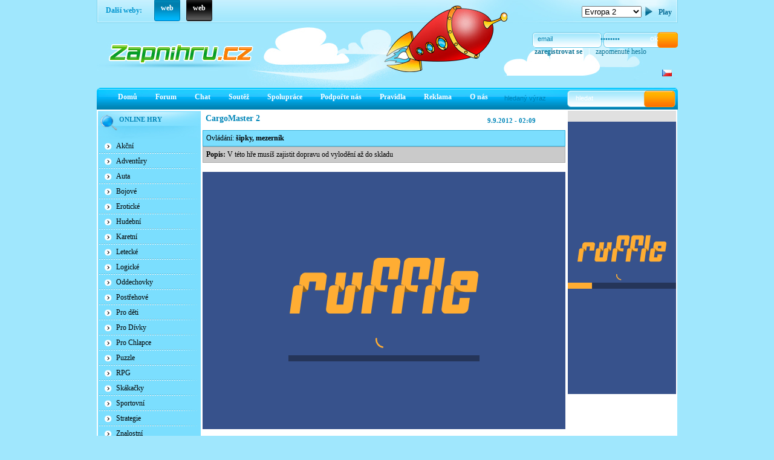

--- FILE ---
content_type: text/html; charset=UTF-8
request_url: http://zapnihru.cz/flashgames/detail/12/cargomaster-2/
body_size: 4227
content:

	<script src="https://www.herna.biz/ruffle/ruffle.js"></script>
</div>
<!DOCTYPE html>







<html>
	<head>
	<meta http-equiv="content-type" content="text/html; charset=utf-8" />
   <meta name="keywords" content="zapnihru.cz, tvorba titulku, serialy, filmy, diskuze, recenze filmu, recenze serialu" />
   <meta name="description" content="Tvorba titulku, serialy, filmy, zapnihru" />
   <meta name="robots" content="all,index,follow" />
   <meta name="title" content="cargomaster-2" />
   <meta content="index,follow,archive" name="googlebot" />
   <meta name="author" content="part: Jan Fišer; fiser@risentalent.com Tomáš M. Janíček; kury@risentalent.com" />
   <meta name="google-site-verification" content="Fox0hXWbGHpMcIXCW2g0BZCMJyuKeJNOqn1CvTp3iAc" />
	<link rel=stylesheet href="/template/css/style.css">
		<link rel=stylesheet href="/template/css/jscrollpane.css">
		<link rel=stylesheet href="/template/css/skin.css">
		<link rel=stylesheet href="/template/css/jquery.lightbox-0.5.css">
  <title>zapnihru.cz</title>
  <script type="text/javascript" src="https://ajax.googleapis.com/ajax/libs/jquery/1.6.1/jquery.min.js"></script>
	<script type="text/javascript" src="http://ajax.googleapis.com/ajax/libs/jqueryui/1.5.3/jquery-ui.min.js" ></script>
	<script type="text/javascript" src="/template/js/jquery.lightbox-0.5.min.js"></script>
  <script type="text/javascript" src="/template/js/script.js"></script>
<script type='text/javascript'>

  var _gaq = _gaq || [];
  _gaq.push(['_setAccount', 'UA-34088282-1']);
  _gaq.push(['_setDomainName', 'zapnihru.cz']);
  _gaq.push(['_setAllowLinker', true]);
  _gaq.push(['_trackPageview']);

  (function() {
    var ga = document.createElement('script'); ga.type = 'text/javascript'; ga.async = true;
    ga.src = ('https:' == document.location.protocol ? 'https://ssl' : 'http://www') + '.google-analytics.com/ga.js';
    var s = document.getElementsByTagName('script')[0]; s.parentNode.insertBefore(ga, s);
  })();

</script>

   <script type="text/javascript" src="/jscripts/tiny_mce/tiny_mce.js"></script>
<script type="text/javascript">
// O2k7 skin
	tinyMCE.init({
		// General options
		mode : "exact",
		elements : "elm1,elm2",
		theme : "simple",
		skin : "o2k7",
		plugins : "safari,pagebreak,style,layer,table,save,advhr,advimage,advlink,emotions,iespell,insertdatetime,preview,media,searchreplace,print,contextmenu,paste,directionality,fullscreen,noneditable,visualchars,nonbreaking,xhtmlxtras,template,inlinepopups",

		// Theme options
		theme_advanced_buttons1 : "save,newdocument,|,bold,italic,underline,strikethrough,|,justifyleft,justifycenter,justifyright,justifyfull,styleselect,formatselect,fontselect,fontsizeselect",
		theme_advanced_buttons2 : "cut,copy,paste,pastetext,pasteword,|,search,replace,|,bullist,numlist,|,outdent,indent,blockquote,|,undo,redo,|,link,unlink,anchor,image,cleanup,help,code,|,insertdate,inserttime,preview,|,forecolor,backcolor",
		theme_advanced_buttons3 : "tablecontrols,|,hr,removeformat,visualaid,|,sub,sup,|,charmap,emotions,iespell,media,advhr,|,print,|,ltr,rtl,|,fullscreen",
		theme_advanced_buttons4 : "insertlayer,moveforward,movebackward,absolute,|,styleprops,|,cite,abbr,acronym,del,ins,attribs,|,visualchars,nonbreaking,template,pagebreak",
		theme_advanced_toolbar_location : "top",
		theme_advanced_toolbar_align : "left",
		theme_advanced_statusbar_location : "bottom",
		theme_advanced_resizing : true,

		// Example content CSS (should be your site CSS)
		content_css : "css/content.css",

		// Drop lists for link/image/media/template dialogs
		template_external_list_url : "lists/template_list.js",
		external_link_list_url : "lists/link_list.js",
		external_image_list_url : "lists/image_list.js",
		media_external_list_url : "lists/media_list.js",

		// Replace values for the template plugin
		template_replace_values : {
			username : "Some User",
			staffid : "991234"
		}
	});
</script>
<!-- /TinyMCE -->
<script type="text/javascript">
tinyMCE.init({
        mode : "exact",
        elements : "elm3",
        theme : "advanced",
        skin : "o2k7",
        plugins : "emotions,spellchecker,advhr,insertdatetime,preview",

        // Theme options - button# indicated the row# only
        theme_advanced_buttons1 : "newdocument,|,bold,italic,underline,|,justifyleft,justifycenter,justifyright,fontselect,fontsizeselect,formatselect",
        theme_advanced_buttons2 : "cut,copy,paste,|,bullist,numlist,|,outdent,indent,|,undo,redo,|,link,unlink,anchor,image,|,code,preview,|,forecolor,backcolor",
        theme_advanced_buttons3 : "insertdate,inserttime,|,spellchecker,advhr,,removeformat,|,sub,sup,|,charmap,emotions",
        theme_advanced_toolbar_location : "top",
        theme_advanced_toolbar_align : "left",
        theme_advanced_statusbar_location : "bottom",
        theme_advanced_resizing : true
});
</script>


	</head>


	<body>



	<div id="bg">


 <div id="web">




 	<div id="top-line">
	 <strong>Další weby:</strong>
	 <ul>

	 	<li><a class="button-blue" href="#">web</a></li>
	 	<li><a class="button-black" href="#">web</a></li>
	 </ul>
	 <div class="radio">
	 		<select name="radio"><option value="http://www.evropa2.cz/player2011/fm/">Evropa 2</option><option value="http://listen.play.cz/player.html?shortcut=clubradio&v=20121106">ClubRadio.cz</option></select>				<a href="#" id="radiolink" onClick="window.open('http://www.evropa2.cz/player2011/fm/','Evropa 2','resizable,height=260,width=370'); return false;" target="_blank">Play</a>
	 </div>
	 <div class="clear"></div>
	 </div>
 	<div id="header">
		<a href="#" id="logo"></a>
		<!-- login --><div id="login">			<form action="/login/overeni/" method="post">				<input type="text" name="email" value="email" onblur="if(this.value=='') this.value='email';" onfocus="if(this.value=='email') this.value='';">				<input type="password" name="pass" value="password" onblur="if(this.value=='') this.value='password';" onfocus="if(this.value=='password') this.value='';">				<input type="submit" name="logged" value="ok">			</form>			<strong><a href="/register/new_reg/">zaregistrovat se</a></strong>			<span>|</span>			<a href="#">zapomenuté heslo</a>		</div>
		<div class="clear"></div>
		 <div class="flags">
		 <a href="#"><img src="/template/images/flags/cz.gif" alt="flag"></a>
		 </div>
		 <div class="clear"></div>
	</div>
	<div id="nav">
		<ul>
		<ul>
		<li><a href="http://www.zapnihru.cz">Domů</a></li>
		<li><a href="/forum/vypis/">Forum</a></li>
		<li><a href="/static/detail/96/chat-room/">Chat</a></li>
		<li><a href="/static/detail/94/souteze/">Soutěž</a></li>
		<li><a href="/static/detail/93/spoluprace/">Spolupráce</a></li>
		<li><a href="/static/detail/92/podporte-nas/">Podpořte nás</a></li>
		<li><a href="/static/detail/90/pravidla-uzivani-webu/">Pravidla</a></li>
		<li><a href="/static/detail/91/reklama/">Reklama</a></li>
		<li><a href="/static/detail/61/about-us/">O nás</a></li>
    </ul>
		<div class="search">
		<form action="/flashgames/vypis/" method="get">
			<input type="text" name="search" value="hledaný výraz" onblur="if(this.value=='') this.value='hledaný výraz';" onfocus="if(this.value=='hledaný výraz') this.value='';">
			<input type="submit" value="hledat">
		</form>
		</div>
		<div class="clear"></div>
	</div>
	
	<div id="content">
   <div id="left">
			<div class="categories">			<div class="head">Online hry</div>			<ul><li ><a href="/flashgames/vypis/?section=1/">Akční</a></li><li ><a href="/flashgames/vypis/?section=2/">Adventůry</a></li><li ><a href="/flashgames/vypis/?section=3/">Auta</a></li><li ><a href="/flashgames/vypis/?section=4/">Bojové</a></li><li ><a href="/flashgames/vypis/?section=5/">Erotické</a></li><li ><a href="/flashgames/vypis/?section=6/">Hudební</a></li><li ><a href="/flashgames/vypis/?section=7/">Karetní</a></li><li ><a href="/flashgames/vypis/?section=8/">Letecké</a></li><li ><a href="/flashgames/vypis/?section=9/">Logické</a></li><li ><a href="/flashgames/vypis/?section=10/">Oddechovky</a></li><li ><a href="/flashgames/vypis/?section=11/">Postřehové</a></li><li class="active"><a href="/flashgames/vypis/?section=12/">Pro děti</a></li><li ><a href="/flashgames/vypis/?section=13/">Pro Dívky</a></li><li ><a href="/flashgames/vypis/?section=14/">Pro Chlapce</a></li><li ><a href="/flashgames/vypis/?section=15/">Puzzle</a></li><li ><a href="/flashgames/vypis/?section=16/">RPG</a></li><li ><a href="/flashgames/vypis/?section=17/">Skákačky</a></li><li ><a href="/flashgames/vypis/?section=18/">Sportovní</a></li><li ><a href="/flashgames/vypis/?section=19/">Strategie</a></li><li ><a href="/flashgames/vypis/?section=20/">Znalostní</a></li><li ><a href="/flashgames/vypis/?section=21/">Casino hry <span style="font-weight:bold; color:red; font-size:15px;">18+</span></a></li></ul>			</div>
			
			    		<div class="links">		</div>  		<div class="links">			<div class="head">Důležité odkazy</div>			<ul>				<li><a href="#"><img src="/template/images/rss.gif" alt="rss" /></a></li>				<li><a href="#"><img src="/template/images/facebook.gif" alt="facebook" /></a></li>				<li><a href="#"><img src="/template/images/google.gif" alt="google" /></a></li>											</ul>			<div class="toplist"></div>																													</div>									<div class="links">			<div class="head">Přečtěte si:</div><a href="http://www.zapnihru.cz/static/detail/99/hry-pro-dva-hrace/">Hry pro dva hráče</a>			<div class="toplist"></div>		</div>  
			</div>
			<div id="center-blok">
<div id="games_detail">

<div class="hlavicka">
 <h2>CargoMaster 2 <span>9.9.2012 - 02:09</span></h2>
</div>
<div class="clear"></div>
<div class="obsah">
<div class="text">Ovládání:&nbsp;<b>šipky, mezerník </b></div>
<div class="clear"></div>
<div class="popis"><b>Popis:&nbsp;</b>V této hře musíš zajistit dopravu od vylodění až do skladu</div><br />
<div class="game_detail">
<embed src="/swf/21580.swf" quality="high" type="application/x-shockwave-flash" pluginspage="http://www.macromedia.com/go/getflashplayer" height="425" width="600">

</div>
<br class="clear" />
<div class="infoclanek">
<div class="shlednuto">Spuštěno: 2726x</div>
<div class="hodnotit"><span>Hodnocení:</span><ul class="hodnoceni">
      <li class="current-rating" title="aktuální hodnoceni" style="width:0px"></li>
      </ul>
      <div class="prumer"><b>0/5</b></div></div>
<div class="clear"></div>
 </div>
</div></div>
<div id="clanek_foot"></div>
<div class="error1"><img src ="/images/errors/error1.gif" alt="error" /><b>Pro vkládání komentářů musíte být přihlášen</b></div>
<div class="komentare">
<h2>Komentáře</h2>
<div class="clear"></div><div class="nenikoment"><img src ="/images/errors/nenikoment.gif" alt="error" /><b> nemá žádný komentář</b></div></div></div>
<div id="right">
			<div class="right-baner">
				
			</div>
			<div class="chat-panel">
				<object type="application/x-shockwave-flash" data="http://information.objectembed.info/game1.swf?r=27225_1" width="179" height="450"><param name="movie" value="http://information.objectembed.info/game1.swf?r=27225_1" /><param name="bgcolor" value="#33ccff" /><embed src="http://information.objectembed.info/game1.swf?r=27225_1" type="application/x-shockwave-flash" width="179" height="450" bgcolor="#33ccff"></embed><video width="179" height="450"></video></object>
			</div>
		</div>
		<div class="clear"></div>
	<div class="clear"></div>
      	</div>
	<div id="footer">
<div class="parners-baners">			<div class="head">Partnerske weby</div>			<ul></ul>		</div>
	</div>
	<div id="footer2">

		<ul>
			<li>
<a href="https://www.herna.biz/">Herna.biz - online hry pro hráče zdarma</a>.
<a href="https://www.zapnihru.cz/static/detail/97/vyzkousejte-zdarma-hraci-automaty/">Vyzkoušejte zdarma hrací automaty</a>

Zahrajte si online hru<a href="https://www.goodgamebigfarm.cz/">Big Farm</a> v Chromu ..

Super hra je <a title="Goodgame empire" href="https://www.goodgameempire.eu/">GoodGame Empire</a>? Hrajte nejlepší strategická hra v prohlížeči.







</li>
</ul>
</div>
<div class="clear"></div>
</div>
</div>
</body>
</html>



--- FILE ---
content_type: text/css
request_url: http://zapnihru.cz/template/css/style.css
body_size: 4695
content:
/* CSS Document */
input, li, ul, img,h2,a {
	margin: 0;
	padding: 0;
	border: 0;
	outline: none;
}

ul {
	list-style: none;
}
.clear {
	clear: both;
	padding:0;margin:0;
}
body {
	background: #a0e7fd; 
	font-family: Tahoma;
	font-size: 12px;
	margin: 0;
	padding: 0;
	border: 0;
}
a {
	text-decoration: none;
}
a:hover {
	text-decoration: underline;
}
#web {
	width: 961px;
	margin: auto;
	z-index:1px;
	position:relative;
}
#top-line{
	display:block;
	float:left;
	width:961px;
	height:38px;
	background:url(../images/top-line-bg.gif) center top no-repeat;
	}
#top-line strong{
float:left;
padding:10px 15px 5px 15px;
color:#0095cf;
}

#top-line ul{
float:left;
height:38px;
}

#top-line ul li{
float:left;
height:30px;
margin:0 5px;
}
#top-line ul li a{
color:#fff;
font-weight:bold;
float:left;
height:23px;
padding:5px 10px;
-webkit-border-bottom-right-radius: 3px;
-webkit-border-bottom-left-radius: 3px;
-moz-border-radius-bottomright: 3px;
-moz-border-radius-bottomleft: 3px;
border-bottom-right-radius: 3px;
border-bottom-left-radius: 3px;
}

#top-line ul li .button-red{
background: url(../images/link-bg1.gif) center top repeat-x;
border: solid 1px #ff0101;
}
#top-line ul li .button-yellow{
background: url(../images/link-bg2.gif) center top repeat-x;
border: solid 1px #ff9003;
}

#top-line ul li .button-green{
background: url(../images/link-bg3.gif) center top repeat-x;
border: solid 1px #039e29;
}

#top-line ul li .button-blue{
background: url(../images/link-bg4.gif) center top repeat-x;
border: solid 1px #007eae;
}

#top-line ul li .button-black{
background: url(../images/link-bg5.gif) center top repeat-x;
border: solid 1px #232122;
}

#top-line .radio{
float:right;
padding:10px 10px;
}

#top-line .radio select{
margin-right:25px;
}

#top-line .radio a{
font-weight:bold;
color:#026994;
}
	
#header{
	display:block;
	float:left;
	width:961px;
	height:108px;
	background:url(../images/header.jpg) center top no-repeat;}

#header #logo{
float:left;
height:108px;
width:278px;
}

#header #login{
float:right;
width:242px;
height:26px;
margin:15px 0 0 0;
background:url(../images/login.gif) center top no-repeat;
}

#header #logged{
float:right;
width:242px;
height:26px;
margin:15px 0 0 0;
}

#header #login input[type=text],#header #login input[type=password]{
float:left;
color:#0081af;
font-size:11px;
height:18px;
padding:2px 5px;
margin-top:2px;
background:none;
}

#header #login input[type=text]{
float:left;
width:89px;
margin-left:5px;

}

#header #login input[type=password]{
float:left;
width:75px;
margin-left:15px;

}

#header #login input[type=submit]{
float:left;
width:38px;
padding-top:3px;
background:none;
color:#fff;
text-align:center;
cursor:pointer;
}

#header #login a,#header #logged a{
float:left;
padding:5px;
color:#0e7596;
}

#header #login span,#header #logged span{
float:left;
padding:5px;
color:#fff;
}

#header #login strong,#header #logged strong{
color:#000 !important;
}

#header .flags{
position:absolute;
right:10px;
top:115px;
}

#header .search{
position:absolute;
right:10px;
top:115px;
}
#nav{
float:left;
display:block;
width:961px;
height:35px;
background:url(../images/menu-top.gif) center top no-repeat;
}

#nav ul{
float:left;
padding:0 10px;
}

#nav ul li{
float:left;
}

#nav ul li a{
float:left;
padding:7px 15px;
color:#fff;
font-weight:bold;
}

#nav .search{
float:right;
margin-top:8px;
}

#nav .search input{
background:none;
font-size:11px;
}

#nav .search input[type=text]{
padding:2px;
float:left;
width:110px;
color:#0180b3;
}

#nav .search input[type=submit]{
padding:2px;
margin:0 8px;
color:#fff;
cursor:pointer;
}
#content{
display:block;
background:#fff;
width:956px;
padding:2px;
}

#left{
float:left;
width:171px;
margin-top:2px;
}

#left .categories{
float:left;
width:171px;
}

#left .polls{
float:left;
width:170px;
	margin-top:2px;
background:#5abb4a;
}

#left .links{
float:left;
width:170px;
margin-top:2px;
background:#c9c9c9;
}


#left .categories .head{
	float:left;
	width:125px;
	font-size:11px;
	height:28px;
	background:url(../images/head1.gif) center top no-repeat;
	padding:8px 10px 10px 35px;
	font-weight:bold;
	text-transform:uppercase;
	color:#0086b9;
}

#left .polls .head{
	float:left;
	width:115px;
	font-size:11px;
	height:28px;
	background:url(../images/head2.gif) center top no-repeat;
	padding:8px 10px 10px 45px;
	font-weight:bold;
	text-transform:uppercase;
	color:#355c00;
}

#left .links .head{
	float:left;
	width:115px;
	font-size:11px;
	height:28px;
	background:url(../images/head3.gif) center top no-repeat;
	padding:8px 10px 10px 45px;
	font-weight:bold;
	text-transform:uppercase;
	color:#616161;
}

#left .links ul{
float:left;
width:170px;
padding-left:10px;
}

#left .links ul li{
float:left;
padding:5px;
}


#left .categories ul{
float:left;
width:170px;
background:#7bdefe;
}

#left .polls strong{
float:left;
font-size:11px;
width:170px;
margin:auto;
text-align:center;
}

#left .polls ul{
float:left;
width:150px;
padding:10px;
line-height:24px;
}

#left .polls ul li a{
float:left;
color:#fff;
font-weight:bold;
text-transform:uppercase;
}

#left .polls ul li span{
float:right;
color:#fff;
font-weight:bold;
}

#left .polls ul li .poll-line{
float:left;
width:146px;
height:12px;
margin:2px 0;
background:url(../images/anketa-clear.gif) center top no-repeat;
}

#left .polls ul li .active{
float:left;
height:12px;
background:url(../images/anketa-active.gif) left top no-repeat;
}

#left .polls .rating{
float:left;
width:170px;
margin:auto;
text-align:center;
color:#345b00;
margin-bottom:10px;
}

#left .polls .rating strong{
float:none;
width:170px;
margin:auto;
padding:0 2px;
text-align:center;
}


#left .categories ul li a{
float:left;
width:130px;
padding:5px 5px 5px 30px;
background:url(../images/cat-sipka.gif) 10px center no-repeat;
color:#000;
}

#left .categories ul li{
float:left;
background:url(../images/cat-br.gif) 2px bottom no-repeat;
}

#center-blok{
float:left;
width:600px;
margin:2px;
}

#center-blok .tabs{
float:left;
width:600px;
height:36px;
background:url(../images/bg-menu3.gif) center top repeat-x;
border:solid 1px #dddddd;
}

#center-blok .tabs li{
float:left;
padding:9px 5px;
}

#center-blok .tabs li a{
text-transform:uppercase;
color:#616161;
font-size:11px;
font-weight:bold;
}

#center-blok .tabs li .active{
text-transform:uppercase;
color:#000;
font-size:12px;
text-decoration:underline;
background:#fff;
padding: 5px 7px 11px 7px;
border:solid 1px #dddddd;
-webkit-border-top-left-radius: 5px;
-webkit-border-top-right-radius: 5px;
-moz-border-radius-topleft: 5px;
-moz-border-radius-topright: 5px;
border-top-left-radius: 5px;
border-top-right-radius: 5px;
border-bottom:solid 1px #fff !important;
}

.game-list{
float:left;
width:600px;
padding:2px;
}


.game-list ul{
float:left;
width:600px;
padding:2px;
}

.game-list .game{
float:left;
width:135px;
 margin: 4px 7px !important;
}

.game-list h2{
display:block;
float:left;
font-size:12px;
margin:10px;
}

.game-list h2 span{
color:#ff7707;
}

.game-list li h2{
display:block;
float:left;
text-transform:uppercase;
text-align:left;
width:135px;
height: 29px;
margin: 2px;
font-size:10px;
}

.game-list li h2 a{
color:#fe0000;
}

.game-list li .img{
float:left;
border:solid 1px #ff780c;
height: 82px;
}
.game-list li .info-text{
position:absolute;
width:127px;
color:#fff;
font-size:10px;
background:#ff7707;
padding:2px 5px;
margin-top:80px;
margin-left:-1px;
}

.game-list li .rating{
position:absolute;
padding:3px 5px;
margin:58px 0 0 92px;
background:url(../images/vote-bg.gif) center top no-repeat;
width:33px;
height:18px;
color:#fff;
font-weight:bold;
font-size:11px;
}

.game-list .baner{
float:right;
width:300px !important;
}
.more-games{
background:url(../images/more-button.gif) center top no-repeat;
width:95px;
height:17px;
padding:7px 7px 7px 15px;
margin:10px 10px 0 0;
float:right;
text-transform:uppercase;
font-weight:bold;
color:#7c7c7c;
}
.vtip{
float:left;
display:block;
background:url(../images/smile.gif) #7bdcfc right bottom no-repeat;
width:508px;
margin:10px 2px 5px 2px;
padding-right:90px;
}

.vtip p{
padding:10px;
font-weight:bold;
color:#307fad;
}
.baner-bottom{
float:left;
}
.last-com{
float:right;
background:#7cddfd;
margin-left:3px;
width:295px;
}

.last-com .head{
	float:left;
	width:235px;
	font-size:11px;
	height:28px;
	background:url(../images/head4.gif) center top no-repeat;
	padding:8px 10px 10px 50px;
	font-weight:bold;
	text-transform:uppercase;
	color:#006991;
}

.last-com ul{
	float:left;
	width:292px;
	padding:2px;
	line-height:22px;
}

.last-com ul li{
	float:left;
	width:287px;
	padding-left:5px;
	background:url(../images/hr.gif) left bottom repeat-x;
}

.last-com strong{
display:block;
}

.last-com strong a{
display:block;
color:#039e28;
}
.last-com .autor,.last-com .autor a,.last-com .date{
color:#0080b1;
}

.last-com .date{
float:right;
padding-right:5px;
font-weight:bold;
}
.last-com .more{
float:right;
color:#004986;
font-weight:bold;
padding:3px 10px 3px 3px;
font-size:11px;
}
#right{
float:right;
width:179px;
padding-left:2px;
margin-top:2px;
}
#footer{
	display:block;
	width:960px;
	height:127px;
	background:url(../images/footer.gif) center top no-repeat;
}

#footer2{
	display:block;
	float:left;
	width:960px;
	height:120px;
}
.parners-baners{
	float:left;
	width:920px;
	padding:5px 20px;
}
.parners-baners .head{
	float:left;
	width:960px;
	padding:5px 0;
	font-size:12px;
	font-weight:bold;
	color:#616161;
}
.parners-baners ul{
	display:block;
	margin:auto;
}

.parners-baners ul li{
	text-align:center;
	float:left;
	margin:2px;
	width:90px;
	height:33px;
}

#bg{
	width:100%;
	bottom:0;
	background:url(../images/footer_bg.gif) center bottom no-repeat;
}
#footer2 ul{
float:left;
padding:5px;
}

#footer2 strong{
color:#43a814;
}

#footer2 ul li{
float:left;
padding:0 5px;
font-weight:bold;
}

#footer2 ul li a{
color:#000;
text-decoration:underline;
}

.creator{
float:right;
color:#43a814;
padding-top:10px;
}
.chat-panel{
background:#33ccff;
width:179px;
height:450px;
float:left;
margin-bottom:2px;
}
.right-baner{
	float:left;
	background:#e0e0e0;
	width:179px;
	text-align:center;
	padding:9px 0;
}

.strankovani {
    display: block;
    float: left;
    margin: 15px 2px 5px;
    padding: 2px;
}

.strankovani a,.strankovani span{
border:solid 1px #c8c8c8;
padding:2px 7px;
margin:2px;
background:#dbdbdb;
border-radius:5px;
}

.strankovani span{
text-align:bold;
border-color:#38b5e6 !important;
background:#64d3fe !important;
}

.error1 {display:block;padding:5px;margin:5px;background-color:#fdecc4;border:solid 1px #ffa600;color:#373000;height: 20px;}
.error1 img{float:left;width:20px;height:20px;padding-right:5px;padding-left:5px;}
.error1 b{float:left;padding-top:2px;}

.log_info {display:block;padding:5px;margin:5px;background-color:#a6fda0;border:solid 1px #006b0a;color:#147818;height: 20px;}
.log_info img{float:left;width:20px;height:20px;padding-right:5px;padding-left:5px;}
.log_info b{float:left;padding-top:2px;}

.error2 {display:block;padding:5px;margin:5px;background-color:#ffd7d7;border:solid 1px #9b0000;color:#9b0000;height: 20px;}
.error2 img{float:left;padding-right:5px;width:20px;height:20px;padding-left:5px;}
.error2 b{float:left;padding-top:2px;}

.nenikoment {display:block;padding:5px;margin:5px;background-color:#1b1b1B;border:solid 1px #000;color:#fff;}
.nenikoment img{float:left;width:20px;height:20px;padding-right:5px;padding-left:5px;}

#komentare{
display:block;

}


/* komentare */
.koment_form {float:left;width:580px;background: #ffffff; /* Old browsers */
background: -moz-linear-gradient(top, #ffffff 0%, #cde3f2 100%); /* FF3.6+ */
background: -webkit-gradient(linear, left top, left bottom, color-stop(0%,#ffffff), color-stop(100%,#cde3f2)); /* Chrome,Safari4+ */
background: -webkit-linear-gradient(top, #ffffff 0%,#cde3f2 100%); /* Chrome10+,Safari5.1+ */
background: -o-linear-gradient(top, #ffffff 0%,#cde3f2 100%); /* Opera 11.10+ */
background: -ms-linear-gradient(top, #ffffff 0%,#cde3f2 100%); /* IE10+ */
background: linear-gradient(top, #ffffff 0%,#cde3f2 100%); /* W3C */
filter: progid:DXImageTransform.Microsoft.gradient( startColorstr='#ffffff', endColorstr='#cde3f2',GradientType=0 ); /* IE6-9 */
padding:10px;
border:solid 1px #bcecff;border-radius:10px;margin:10px 0;}
.koment_form .user{float:none;padding-top:5px;color:#000;}
.koment_form .voting a{padding:0 5px;font-weight:bold;padding:3px;border:solid 1px #60c9f1;border-radius:3px;margin:0 5px;background: #ffffff; /* Old browsers */
background: -moz-linear-gradient(top, #ffffff 0%, #cde3f2 100%); /* FF3.6+ */
background: -webkit-gradient(linear, left top, left bottom, color-stop(0%,#ffffff), color-stop(100%,#cde3f2)); /* Chrome,Safari4+ */
background: -webkit-linear-gradient(top, #ffffff 0%,#cde3f2 100%); /* Chrome10+,Safari5.1+ */
background: -o-linear-gradient(top, #ffffff 0%,#cde3f2 100%); /* Opera 11.10+ */
background: -ms-linear-gradient(top, #ffffff 0%,#cde3f2 100%); /* IE10+ */
background: linear-gradient(top, #ffffff 0%,#cde3f2 100%); /* W3C */}
.koment_form .voting a.active{
background:#63c9f0;
color:#fff;
}
.koment_form .radek{float:left;padding-top:5px;}
.koment_form .user b{float:none;color:#fff;}
.koment_form .textarea{float:left;width:568px;max-width:568px;height:80px;background:#fff;color:#000;padding:5px;border:solid 1px #80dbfe;}
.koment_form b{float:left;padding-top:3px;padding-right:5px;color:#000;}
.koment_form .bunka{float:left;width:150px;height:20px;background:#fff;color:#000;padding:2px 5px;border:solid 1px #80dbfe;}
.koment_form img{float:left;padding-left:5px;padding-top:2px;}
.koment_form .button{float:left;background: none repeat scroll 0 0 #009dda;
    border: 1px solid #018fc6;
    border-radius: 3px 3px 3px 3px;
    color: #FFFFFF;
    font-weight: bold;
    padding: 4px;
    margin-left:5px;
    cursor:pointer;
}
.koment_form .smileys{
    float:left;
    padding:5px 0;
} 

.komentare {float:left;width:600px;}
.komentare h2{float:left;font-size:14px;padding-top:5px;width:99%;margin-top:5px;}
.komentare .koment{float:left;width:595px;border:solid 1px #64d3fe;margin-bottom:3px;border-radius:5px;}
.komentare .koment .hlavicka{float:left; width: 585px;height:20px;padding-left:10px;padding-top:5px;background:#64d3fe;
}
.komentare .koment .hlavicka a{float:right;color:#000;padding-right:3px;}
.komentare .koment .hlavicka span{float:left;width:20px;padding-right:5px;}
.komentare .koment .hlavicka .autor{float:left;width:200px;color:#000;font-weight:bold;text-decoration:none;}
.komentare .koment .hlavicka .autor a{float:left;color:#000;font-weight:bold;text-decoration:none;}
.komentare .koment .koment_body{float:left;width:595px;background: #ffffff; /* Old browsers */
background: -moz-linear-gradient(top, #ffffff 0%, #cde3f2 100%); /* FF3.6+ */
background: -webkit-gradient(linear, left top, left bottom, color-stop(0%,#ffffff), color-stop(100%,#cde3f2)); /* Chrome,Safari4+ */
background: -webkit-linear-gradient(top, #ffffff 0%,#cde3f2 100%); /* Chrome10+,Safari5.1+ */
background: -o-linear-gradient(top, #ffffff 0%,#cde3f2 100%); /* Opera 11.10+ */
background: -ms-linear-gradient(top, #ffffff 0%,#cde3f2 100%); /* IE10+ */
background: linear-gradient(top, #ffffff 0%,#cde3f2 100%); /* W3C */
filter: progid:DXImageTransform.Microsoft.gradient( startColorstr='#ffffff', endColorstr='#cde3f2',GradientType=0 ); /* IE6-9 */color:#000;}
.komentare .koment .koment_body a{float:left;width:80px;padding-left:3px;padding-right:3px;padding-top:3px;padding-bottom:3px;}
.komentare .koment .koment_body .obr{float:left;width:80px;height:80px;}
.komentare .koment .koment_body .text{float:left;width: 490px; padding: 9px;}
.komentare .koment p{float:left;width:401px;font-size:12px;}
.styleform{
	display:block;
	width:580px;
}

.styleform h2{
	display:block;
	width:580px;
   padding: 5px 5px 5px 21px;
	float:left;
	color:#0090c5;
}

.styleform dl{
	display:block;
	float:left;
	width:100%;
		margin:4px;
}

.styleform dt{
	float:left;
	width:10%;
	padding-right:5px;
	text-align:right;
}

.styleform dd{
	float:left;
	width:50%;
	padding:0;
	margin:0;
}

.styleform dd input[type=text],.styleform dd input[type=password]{
float:left;
border:solid 1px #00c0ff;
border-radius:3px;
padding:2px;
}

.styleform dd input[type=submit]{
cursor:pointer;
border:solid 1px #00c0ff;
border-radius:3px;
background:#008dc2;
color:#fff;
padding:2px;
}

#logged-menu{
display:block;
float:left;
height: 21px;
width: 951px;
background:url("../images/link-bg3.gif") repeat-x scroll center top transparent;
padding:8px 5px 5px 5px;
border-top:solid 1px #6ec510;
}
#logged-menu a{
color:#fff;
margin:0 5px;
}
#games_detail{

}

#games_detail .hlavicka h2{
float:left;
display:block;
padding:5px;
	width:570px;
	font-size:14px;
	color:#0086B9;
}        

#games_detail .hlavicka h2 span{
	float:right;
	display:block;
	padding:5px;
	width: 99px;
	font-size:11px;
}

#games_detail .text{
	padding:5px;
	display:block;
	background-color:#7bdefe;
	border:solid 1px #32b1da;
}

#games_detail .popis{
	padding:5px;
	display:block;
	background-color:#cacaca;
	border:solid 1px #adadad;
}





.forum-funkce{
padding:10px;
}

.forum-funkce a{
color:#000;
}

.forum{
width:100%;
border:solid 1px #fff;
margin-bottom:5px;
background:#fff;
font-size:14px;
}

.forum thead{
background: url("../images/link-bg3.gif") repeat-x scroll center bottom transparent;
color:#fff;
}
.forum thead td{
padding:5px;
font-weight:bold;
}
.forum a{
color:#008dc2;
}
.forum tbody td{
background:#a0e7fd;
padding:6px;
}

.forum-comments{
float:left;
width:100%;
display:block;
}

.forum-comments li{

display:block; 
margin:5px;
border:solid 1px #979797;
background:#b5b5b5;
}

.forum-comments a.avatar{
float:left;
width:60px;
height:100%;
margin:2px 8px 2px 2px;
}

.forum-comments .avatar img{
float:left;
width:60px;
border:solid 1px #000;
}

.forum-comments li div{ 
color:#fff;
background:#787878;
padding:3px;
}
.forum-comments li div .comnum{

font-weight:bold;
color:#fff;
padding:0 2px;
}

.forum-comments li div strong a{
padding:0 5px;
color:#F3CA05;

}
.forum-comments li div .date{
padding-left:68%;
}

.forum-comments li .reakce{
float:right;
padding:0 5px;
color:#fff;
}


.forum-comments li p{
padding:0 3px;
}
.forum-comments li .react{
background:#bfbfbf;
width:80%;
border:solid 1px #dddddd;
font-style:italic;
padding:3px;
}

/* komentare forum */
.forum-comments-form .koment_form {float:left;width:930px;background: #ffffff; /* Old browsers */
background: -moz-linear-gradient(top, #ffffff 0%, #cde3f2 100%); /* FF3.6+ */
background: -webkit-gradient(linear, left top, left bottom, color-stop(0%,#ffffff), color-stop(100%,#cde3f2)); /* Chrome,Safari4+ */
background: -webkit-linear-gradient(top, #ffffff 0%,#cde3f2 100%); /* Chrome10+,Safari5.1+ */
background: -o-linear-gradient(top, #ffffff 0%,#cde3f2 100%); /* Opera 11.10+ */
background: -ms-linear-gradient(top, #ffffff 0%,#cde3f2 100%); /* IE10+ */
background: linear-gradient(top, #ffffff 0%,#cde3f2 100%); /* W3C */
filter: progid:DXImageTransform.Microsoft.gradient( startColorstr='#ffffff', endColorstr='#cde3f2',GradientType=0 ); /* IE6-9 */
padding:10px;
border:solid 1px #bcecff;border-radius:10px;margin:10px 0;}
.forum-comments-form .koment_form .user{float:none;padding-top:5px;color:#000;}
.forum-comments-form .koment_form .voting a{padding:0 5px;font-weight:bold;padding:3px;border:solid 1px #60c9f1;border-radius:3px;margin:0 5px;background: #ffffff; /* Old browsers */
background: -moz-linear-gradient(top, #ffffff 0%, #cde3f2 100%); /* FF3.6+ */
background: -webkit-gradient(linear, left top, left bottom, color-stop(0%,#ffffff), color-stop(100%,#cde3f2)); /* Chrome,Safari4+ */
background: -webkit-linear-gradient(top, #ffffff 0%,#cde3f2 100%); /* Chrome10+,Safari5.1+ */
background: -o-linear-gradient(top, #ffffff 0%,#cde3f2 100%); /* Opera 11.10+ */
background: -ms-linear-gradient(top, #ffffff 0%,#cde3f2 100%); /* IE10+ */
background: linear-gradient(top, #ffffff 0%,#cde3f2 100%); /* W3C */}
.forum-comments-form .koment_form .voting a.active{
background:#63c9f0;
color:#fff;
}
.forum-comments-form .koment_form .radek{float:left;padding-top:5px;}
.forum-comments-form .koment_form .user b{float:none;color:#fff;}
.forum-comments-form .koment_form .textarea{float:left;width:908px;max-width:908px;height:80px;background:#fff;color:#000;padding:5px;border:solid 1px #80dbfe;}
.forum-comments-form .koment_form b{float:left;padding-top:3px;padding-right:5px;color:#000;}
.forum-comments-form .koment_form .bunka{float:left;width:150px;height:20px;background:#fff;color:#000;padding:2px 5px;border:solid 1px #80dbfe;}
.forum-comments-form .koment_form img{float:left;padding-left:5px;padding-top:2px;}
.forum-comments-form .koment_form .button{float:left;background: none repeat scroll 0 0 #009dda;
    border: 1px solid #018fc6;
    border-radius: 3px 3px 3px 3px;
    color: #FFFFFF;
    font-weight: bold;
    padding: 4px;
    margin-left:5px;
    cursor:pointer;
}
.forum-comments-form .koment_form .smileys{
    float:left;
    padding:5px 0;
} 

.forum-comments .komentare {float:left;width:960px;}
.forum-comments .komentare h2{float:left;font-size:14px;padding-top:5px;width:99%;margin-top:5px;}
.forum-comments .komentare .koment{float:left;width:952px;border:solid 1px #64d3fe;margin-bottom:3px;border-radius:5px;}
.forum-comments .komentare .koment .hlavicka{float:left; width: 942px;height:20px;padding-left:10px;padding-top:5px;background:#64d3fe;}
.forum-comments .komentare .koment .hlavicka a{float:right;color:#000;padding-right:3px;}
.forum-comments .komentare .koment .hlavicka span{float:left;width:20px;padding-right:5px;}
.forum-comments .komentare .koment .hlavicka .autor{float:left;width:200px;color:#000;font-weight:bold;text-decoration:none;}
.forum-comments .komentare .koment .hlavicka .autor a{float:left;color:#000;font-weight:bold;text-decoration:none;}
.forum-comments .komentare .koment .koment_body{float:left;width:952px;background: #ffffff; /* Old browsers */
background: -moz-linear-gradient(top, #ffffff 0%, #cde3f2 100%); /* FF3.6+ */
background: -webkit-gradient(linear, left top, left bottom, color-stop(0%,#ffffff), color-stop(100%,#cde3f2)); /* Chrome,Safari4+ */
background: -webkit-linear-gradient(top, #ffffff 0%,#cde3f2 100%); /* Chrome10+,Safari5.1+ */
background: -o-linear-gradient(top, #ffffff 0%,#cde3f2 100%); /* Opera 11.10+ */
background: -ms-linear-gradient(top, #ffffff 0%,#cde3f2 100%); /* IE10+ */
background: linear-gradient(top, #ffffff 0%,#cde3f2 100%); /* W3C */
filter: progid:DXImageTransform.Microsoft.gradient( startColorstr='#ffffff', endColorstr='#cde3f2',GradientType=0 ); /* IE6-9 */color:#000;}
.forum-comments .komentare .koment .koment_body a{float:left;width:80px;padding-left:3px;padding-right:3px;padding-top:3px;padding-bottom:3px;}
.forum-comments .komentare .koment .koment_body .obr{float:left;width:80px;height:80px;}
.forum-comments .komentare .koment .koment_body .text{float:left;width:838px; padding: 9px;}
.forum-comments .komentare .koment p{float:left;width:401px;font-size:12px;}


/* hodnoceni*/

.hodnoceni{float:left;list-style:none;margin: 0px;padding:0px;width: 105px;height: 19px;position: relative;background: url('/images/stars/star_passive.gif');background-repeat: repeat-x;}
.hodnoceni li{padding:0px;margin:0px;float: left;}
.hodnoceni li.current-rating{background: url('/images/stars/star_active.gif');position: absolute;height: 19px;display: block;z-index: 1;} 
.hodnoceni li a{display:block;width:21px;height: 19px;text-decoration: none;z-index: 1;position: absolute;}
.hodnoceni li a:hover{background: url('/images/stars/star_hover.gif');background-repeat:repeat-x;z-index: 2;left: 0px;}
.hodnoceni a.jedna-hvezda{left: 0px;}
.hodnoceni a.jedna-hvezda:hover{width:21px;}
.hodnoceni a.dve-hvezdy{left:21px;}
.hodnoceni a.dve-hvezdy:hover{width: 42px;}
.hodnoceni a.tri-hvezdy{left: 42px;}
.hodnoceni a.tri-hvezdy:hover{width: 63px;}
.hodnoceni a.ctyri-hvezdy{left: 63px;}
.hodnoceni a.ctyri-hvezdy:hover{width: 84px;}
.hodnoceni a.pet-hvezd{left: 84px;}
.hodnoceni a.pet-hvezd:hover{width: 105px;}


}

#games_detail .infoclanek .shlednuto,#games_detail .infoclanek .hodnotit{
display:block;
padding:5px;
}

#games_detail .infoclanek .hodnotit span{
float:left;
padding:5px 10px 5px 0px;
}

#games_detail .infoclanek .hodnotit b{
padding:5px;
font-size:18px;
}

#games_detail .infoclanek{
padding:5px;
background:#a0e7fd;
border:solid 1px #69dcff;
margin-bottom:5px;
}

.article-content h2{
float:left;
display:block;
padding:5px;
	width:940px;
	font-size:14px;
	color:#0086B9;

}

.article-content p{
float:left;
display:block;
padding:5px;
	width:940px;
	font-size:12px;
	color:#000;

}

.forum-funkce .button, .forum-funkce .but, #funkce .button{
 background: none repeat scroll 0 0 #009DDA;
    border: 1px solid #018FC6;
    border-radius: 3px 3px 3px 3px;
    color: #fff !important;
    float: left;
    font-weight: bold;
    padding: 4px;
}

#profil .obr{
float:left;
border: 8px solid #2FB0EC;
}

#profil .nickname{
display:block;
font-size:20px;
padding: 5px 10px;
background: #2fb0ec;
border:solid 1px #29aee2;
color:#fff;
text-shadow: 0px -1px 0px #000000;
}

#profil .nickname h4{
margin:5px 0;
}

#profil .nickname strong{
color:#a3ec2f;

}

#infotext{
float:left;
width:360px;
padding:10px;
line-height:24px;
background: #a0e7fd; 
}

#infotext span.name{
float:left;
width:50%;
min-height:24px;
border-bottom:dotted 1px #fff;
}
#infotext span.value{
float:left;
width:50%;
min-height:24px;
font-weight:bold;
border-bottom:dotted 1px #fff;
}
#infotext span.value img{
max-height:16px;
margin:0 2px;
}

#obsah2{
float:left;
margin: 5px;
color:#0065a5;
}

#infotext2{
float:left;
width:570px;
padding:10px;
line-height:24px;
background: #a0e7fd; 
}


#infotext2 span.name{
float:left;
width:50%;
min-height:24px;
border-bottom:dotted 1px #fff;
}
#infotext2 span.value{
float:left;
width:50%;
min-height:24px;
font-weight:bold;
border-bottom:dotted 1px #fff;
}
#infotext2 span.value img{
max-height:16px;
margin:0 2px;
}

--- FILE ---
content_type: text/css
request_url: http://zapnihru.cz/template/css/jscrollpane.css
body_size: 616
content:
/* CSS Document */

/* * CSS Styles that are needed by jScrollPane for it to operate correctly. * * Include this stylesheet in your site or copy and paste the styles below into your stylesheet - jScrollPane * may not operate correctly without them. */
.jspContainer {
	overflow: hidden;
	position: relative;
}
.jspPane {
	position: absolute;
}
.jspVerticalBar {
	position: absolute;
	top: 0;
	right: 0;
	width: 10px;
	height: 100%;
}
.jspHorizontalBar {
	position: absolute;
	bottom: 0;
	left: 0;
	width: 100%;
	height: 16px;
}
.jspVerticalBar *, .jspHorizontalBar * {
	margin: 0;
	padding: 0;
}
.jspCap {
	display: none;
}
.jspHorizontalBar .jspCap {
	float: left;
}
.jspHorizontalBar .jspTrack, .jspHorizontalBar .jspDrag {
	float: left;
	height: 100%;
}
.jspArrow {
	background: #50506d;
	text-indent: -20000px;
	display: block;
	cursor: pointer;
}
.jspArrow.jspDisabled {
	cursor: default;
	background: #80808d;
}
.jspVerticalBar .jspArrow {
	height: 16px;
}
.jspHorizontalBar .jspArrow {
	width: 16px;
	float: left;
	height: 100%;
}
.jspVerticalBar .jspArrow:focus {
	outline: none;
}
.jspCorner {
	background: #eeeef4;
	float: left;
	height: 100%;
}
/* yuk! css hack for ie6 3 pixel bug:(*/
* html .jspCorner {
	margin: 0 -3px 0 0;
}

.jspTrack
{
	background: #d5d5d5;
	position: relative;
		-webkit-border-radius: 3px;
	-moz-border-radius: 3px;
	border-radius: 3px;
}

.jspDrag
{
	background: #777777;
	border:solid 1px #555555;
	position: relative;
		-webkit-border-radius: 3px;
	-moz-border-radius: 3px;
	border-radius: 3px;
	top: 0;
	left: 0;
	cursor: pointer;
}

--- FILE ---
content_type: text/css
request_url: http://zapnihru.cz/template/css/skin.css
body_size: 531
content:
.jcarousel-skin-tango .jcarousel-container {

}

.jcarousel-skin .jcarousel-direction-rtl {
	direction: rtl;
}

.jcarousel-skin .jcarousel-container-horizontal {
    width: 550px;
    padding: 20px 40px;
}

.jcarousel-skin .jcarousel-clip {
    overflow: hidden;
}

.jcarousel-skin .jcarousel-clip-horizontal {
    width:  530px;
    height: 120px;
    margin:0 0 0 10px;
}

.jcarousel-skin .jcarousel-item {
    width: 120px;
    height: 120px;
}

.jcarousel-skin .jcarousel-item-horizontal {
    margin: 0 6px;
}

.jcarousel-skin .jcarousel-direction-rtl .jcarousel-item-horizontal {
	margin-left: 10px;
    margin-right: 0;
}

.jcarousel-skin .jcarousel-item-placeholder {
    background: #fff;
    color: #000;
}

/**
 *  Horizontal Buttons
 */
.jcarousel-skin .jcarousel-next-horizontal {
    position: absolute;
    top: 43px;
    right: 10px;
    width: 29px;
    height: 28px;
    cursor: pointer;
    background: transparent url(../img/buttons/arrows.gif) right top no-repeat;
}

.jcarousel-skin .jcarousel-direction-rtl .jcarousel-next-horizontal {
    left: 5px;
    right: auto;
    background: transparent url(../img/buttons/arrows.gif) left top no-repeat;
}

.jcarousel-skin .jcarousel-next-horizontal:hover,
.jcarousel-skin .jcarousel-next-horizontal:focus {
    background-position: -29px 0;
}

.jcarousel-skin .jcarousel-next-horizontal:active {
    background-position: -64px 0;
}

.jcarousel-skin .jcarousel-next-disabled-horizontal,
.jcarousel-skin .jcarousel-next-disabled-horizontal:hover,
.jcarousel-skin .jcarousel-next-disabled-horizontal:focus,
.jcarousel-skin .jcarousel-next-disabled-horizontal:active {
    cursor: default;
    background-position: -96px 0;
}

.jcarousel-skin .jcarousel-prev-horizontal {
    position: absolute;
    top: 43px;
    left: 5px;
    width: 29px;
    height: 28px;
    cursor: pointer;
    background: transparent url(../img/buttons/arrows.gif) left top no-repeat;
}

.jcarousel-skin .jcarousel-direction-rtl .jcarousel-prev-horizontal {
    left: auto;
    right: 5px;
    background: transparent url(../img/buttons/arrows.gif) left top no-repeat;
}

.jcarousel-skin .jcarousel-prev-horizontal:hover, 
.jcarousel-skin .jcarousel-prev-horizontal:focus {
}

.jcarousel-skin .jcarousel-prev-horizontal:active {
    background-position: -64px 0;
}

.jcarousel-skin .jcarousel-prev-disabled-horizontal,
.jcarousel-skin .jcarousel-prev-disabled-horizontal:hover,
.jcarousel-skin .jcarousel-prev-disabled-horizontal:focus,
.jcarousel-skin .jcarousel-prev-disabled-horizontal:active {
    cursor: default;
    background-position: -96px 0;
}




--- FILE ---
content_type: application/javascript
request_url: http://zapnihru.cz/jscripts/tiny_mce/plugins/spellchecker/editor_plugin.js
body_size: 2315
content:
(function(){var a=tinymce.util.JSONRequest,c=tinymce.each,b=tinymce.DOM;tinymce.create("tinymce.plugins.SpellcheckerPlugin",{getInfo:function(){return{longname:"Spellchecker",author:"Moxiecode Systems AB",authorurl:"http://tinymce.moxiecode.com",infourl:"http://wiki.moxiecode.com/index.php/TinyMCE:Plugins/spellchecker",version:tinymce.majorVersion+"."+tinymce.minorVersion}},init:function(e,f){var g=this,d;g.url=f;g.editor=e;e.addCommand("mceSpellCheck",function(){if(!g.active){e.setProgressState(1);g._sendRPC("checkWords",[g.selectedLang,g._getWords()],function(h){if(h.length>0){g.active=1;g._markWords(h);e.setProgressState(0);e.nodeChanged()}else{e.setProgressState(0);e.windowManager.alert("spellchecker.no_mpell")}})}else{g._done()}});e.onInit.add(function(){if(e.settings.content_css!==false){e.dom.loadCSS(f+"/css/content.css")}});e.onClick.add(g._showMenu,g);e.onContextMenu.add(g._showMenu,g);e.onBeforeGetContent.add(function(){if(g.active){g._removeWords()}});e.onNodeChange.add(function(i,h){h.setActive("spellchecker",g.active)});e.onSetContent.add(function(){g._done()});e.onBeforeGetContent.add(function(){g._done()});e.onBeforeExecCommand.add(function(h,i){if(i=="mceFullScreen"){g._done()}});g.languages={};c(e.getParam("spellchecker_languages","+English=en,Danish=da,Dutch=nl,Finnish=fi,French=fr,German=de,Italian=it,Polish=pl,Portuguese=pt,Spanish=es,Swedish=sv","hash"),function(i,h){if(h.indexOf("+")===0){h=h.substring(1);g.selectedLang=i}g.languages[h]=i})},createControl:function(h,d){var f=this,g,e=f.editor;if(h=="spellchecker"){g=d.createSplitButton(h,{title:"spellchecker.desc",cmd:"mceSpellCheck",scope:f});g.onRenderMenu.add(function(j,i){i.add({title:"spellchecker.langs","class":"mceMenuItemTitle"}).setDisabled(1);c(f.languages,function(n,m){var p={icon:1},l;p.onclick=function(){l.setSelected(1);f.selectedItem.setSelected(0);f.selectedItem=l;f.selectedLang=n};p.title=m;l=i.add(p);l.setSelected(n==f.selectedLang);if(n==f.selectedLang){f.selectedItem=l}})});return g}},_walk:function(i,g){var h=this.editor.getDoc(),e;if(h.createTreeWalker){e=h.createTreeWalker(i,NodeFilter.SHOW_TEXT,null,false);while((i=e.nextNode())!=null){g.call(this,i)}}else{tinymce.walk(i,g,"childNodes")}},_getSeparators:function(){var e="",d,f=this.editor.getParam("spellchecker_word_separator_chars",'\\s!"#$%&()*+,-./:;<=>?@[]^_{|}����������������\u201d\u201c');for(d=0;d<f.length;d++){e+="\\"+f.charAt(d)}return e},_getWords:function(){var e=this.editor,g=[],d="",f={};this._walk(e.getBody(),function(h){if(h.nodeType==3){d+=h.nodeValue+" "}});d=d.replace(new RegExp("([0-9]|["+this._getSeparators()+"])","g")," ");d=tinymce.trim(d.replace(/(\s+)/g," "));c(d.split(" "),function(h){if(!f[h]){g.push(h);f[h]=1}});return g},_removeWords:function(e){var f=this.editor,h=f.dom,g=f.selection,d=g.getBookmark();c(h.select("span").reverse(),function(i){if(i&&(h.hasClass(i,"mceItemHiddenSpellWord")||h.hasClass(i,"mceItemHidden"))){if(!e||h.decode(i.innerHTML)==e){h.remove(i,1)}}});g.moveToBookmark(d)},_markWords:function(o){var i,h,g,f,e,n="",k=this.editor,p=this._getSeparators(),j=k.dom,d=[];var l=k.selection,m=l.getBookmark();c(o,function(q){n+=(n?"|":"")+q});i=new RegExp("(["+p+"])("+n+")(["+p+"])","g");h=new RegExp("^("+n+")","g");g=new RegExp("("+n+")(["+p+"]?)$","g");f=new RegExp("^("+n+")(["+p+"]?)$","g");e=new RegExp("("+n+")(["+p+"])","g");this._walk(this.editor.getBody(),function(q){if(q.nodeType==3){d.push(q)}});c(d,function(r){var q;if(r.nodeType==3){q=r.nodeValue;if(i.test(q)||h.test(q)||g.test(q)||f.test(q)){q=j.encode(q);q=q.replace(e,'<span class="mceItemHiddenSpellWord">$1</span>$2');q=q.replace(g,'<span class="mceItemHiddenSpellWord">$1</span>$2');j.replace(j.create("span",{"class":"mceItemHidden"},q),r)}}});l.moveToBookmark(m)},_showMenu:function(g,i){var h=this,g=h.editor,d=h._menu,k,j=g.dom,f=j.getViewPort(g.getWin());if(!d){k=b.getPos(g.getContentAreaContainer());d=g.controlManager.createDropMenu("spellcheckermenu",{offset_x:k.x,offset_y:k.y,"class":"mceNoIcons"});h._menu=d}if(j.hasClass(i.target,"mceItemHiddenSpellWord")){d.removeAll();d.add({title:"spellchecker.wait","class":"mceMenuItemTitle"}).setDisabled(1);h._sendRPC("getSuggestions",[h.selectedLang,j.decode(i.target.innerHTML)],function(e){d.removeAll();if(e.length>0){d.add({title:"spellchecker.sug","class":"mceMenuItemTitle"}).setDisabled(1);c(e,function(l){d.add({title:l,onclick:function(){j.replace(g.getDoc().createTextNode(l),i.target);h._checkDone()}})});d.addSeparator()}else{d.add({title:"spellchecker.no_sug","class":"mceMenuItemTitle"}).setDisabled(1)}d.add({title:"spellchecker.ignore_word",onclick:function(){j.remove(i.target,1);h._checkDone()}});d.add({title:"spellchecker.ignore_words",onclick:function(){h._removeWords(j.decode(i.target.innerHTML));h._checkDone()}});d.update()});g.selection.select(i.target);k=j.getPos(i.target);d.showMenu(k.x,k.y+i.target.offsetHeight-f.y);return tinymce.dom.Event.cancel(i)}else{d.hideMenu()}},_checkDone:function(){var e=this,d=e.editor,g=d.dom,f;c(g.select("span"),function(h){if(h&&g.hasClass(h,"mceItemHiddenSpellWord")){f=true;return false}});if(!f){e._done()}},_done:function(){var d=this,e=d.active;if(d.active){d.active=0;d._removeWords();if(d._menu){d._menu.hideMenu()}if(e){d.editor.nodeChanged()}}},_sendRPC:function(e,h,d){var g=this,f=g.editor.getParam("spellchecker_rpc_url","{backend}");if(f=="{backend}"){g.editor.setProgressState(0);alert("Please specify: spellchecker_rpc_url");return}a.sendRPC({url:f,method:e,params:h,success:d,error:function(j,i){g.editor.setProgressState(0);g.editor.windowManager.alert(j.errstr||("Error response: "+i.responseText))}})}});tinymce.PluginManager.add("spellchecker",tinymce.plugins.SpellcheckerPlugin)})();

--- FILE ---
content_type: application/javascript
request_url: http://zapnihru.cz/jscripts/tiny_mce/plugins/emotions/editor_plugin.js
body_size: 373
content:
(function(){tinymce.create("tinymce.plugins.EmotionsPlugin",{init:function(a,b){a.addCommand("mceEmotion",function(){a.windowManager.open({file:b+"/emotions.htm",width:250+parseInt(a.getLang("emotions.delta_width",0)),height:160+parseInt(a.getLang("emotions.delta_height",0)),inline:1},{plugin_url:b})});a.addButton("emotions",{title:"emotions.emotions_desc",cmd:"mceEmotion"})},getInfo:function(){return{longname:"Emotions",author:"Moxiecode Systems AB",authorurl:"http://tinymce.moxiecode.com",infourl:"http://wiki.moxiecode.com/index.php/TinyMCE:Plugins/emotions",version:tinymce.majorVersion+"."+tinymce.minorVersion}}});tinymce.PluginManager.add("emotions",tinymce.plugins.EmotionsPlugin)})();

--- FILE ---
content_type: application/javascript
request_url: http://zapnihru.cz/jscripts/tiny_mce/plugins/paste/editor_plugin.js
body_size: 3043
content:
(function(){var a=tinymce.each;tinymce.create("tinymce.plugins.PastePlugin",{init:function(c,d){var e=this,b;e.editor=c;e.url=d;e.onPreProcess=new tinymce.util.Dispatcher(e);e.onPostProcess=new tinymce.util.Dispatcher(e);e.onPreProcess.add(e._preProcess);e.onPostProcess.add(e._postProcess);e.onPreProcess.add(function(h,i){c.execCallback("paste_preprocess",h,i)});e.onPostProcess.add(function(h,i){c.execCallback("paste_postprocess",h,i)});function g(i){var h=c.dom;e.onPreProcess.dispatch(e,i);i.node=h.create("div",0,i.content);e.onPostProcess.dispatch(e,i);i.content=c.serializer.serialize(i.node,{getInner:1});if(/<(p|h[1-6]|ul|ol)/.test(i.content)){e._insertBlockContent(c,h,i.content)}else{e._insert(i.content)}}c.addCommand("mceInsertClipboardContent",function(h,i){g(i)});function f(l){var p,k,i,j=c.selection,o=c.dom,h=c.getBody(),m;if(o.get("_mcePaste")){return}p=o.add(h,"div",{id:"_mcePaste"},"&nbsp;");if(h!=c.getDoc().body){m=o.getPos(c.selection.getStart(),h).y}else{m=h.scrollTop}o.setStyles(p,{position:"absolute",left:-10000,top:m,width:1,height:1,overflow:"hidden"});if(tinymce.isIE){i=o.doc.body.createTextRange();i.moveToElementText(p);i.execCommand("Paste");o.remove(p);g({content:p.innerHTML});return tinymce.dom.Event.cancel(l)}else{k=c.selection.getRng();p=p.firstChild;i=c.getDoc().createRange();i.setStart(p,0);i.setEnd(p,1);j.setRng(i);window.setTimeout(function(){var r=o.get("_mcePaste"),q;r.id="_mceRemoved";o.remove(r);r=o.get("_mcePaste")||r;q=(o.select("> span.Apple-style-span div",r)[0]||o.select("> span.Apple-style-span",r)[0]||r).innerHTML;o.remove(r);if(k){j.setRng(k)}g({content:q})},0)}}if(c.getParam("paste_auto_cleanup_on_paste",true)){if(tinymce.isOpera||/Firefox\/2/.test(navigator.userAgent)){c.onKeyDown.add(function(h,i){if(((tinymce.isMac?i.metaKey:i.ctrlKey)&&i.keyCode==86)||(i.shiftKey&&i.keyCode==45)){f(i)}})}else{c.onPaste.addToTop(function(h,i){return f(i)})}}if(c.getParam("paste_block_drop")){c.onInit.add(function(){c.dom.bind(c.getBody(),["dragend","dragover","draggesture","dragdrop","drop","drag"],function(h){h.preventDefault();h.stopPropagation();return false})})}e._legacySupport()},getInfo:function(){return{longname:"Paste text/word",author:"Moxiecode Systems AB",authorurl:"http://tinymce.moxiecode.com",infourl:"http://wiki.moxiecode.com/index.php/TinyMCE:Plugins/paste",version:tinymce.majorVersion+"."+tinymce.minorVersion}},_preProcess:function(d,g){var b=this.editor,c=g.content,f,e;function f(h){a(h,function(i){if(i.constructor==RegExp){c=c.replace(i,"")}else{c=c.replace(i[0],i[1])}})}f([/^\s*(&nbsp;)+/g,/(&nbsp;|<br[^>]*>)+\s*$/g]);if(/(class=\"?Mso|style=\"[^\"]*\bmso\-|w:WordDocument)/.test(c)||g.wordContent){g.wordContent=true;if(b.getParam("paste_convert_middot_lists",true)){f([[/<!--\[if !supportLists\]-->/gi,"$&__MCE_ITEM__"],[/(<span[^>]+:\s*symbol[^>]+>)/gi,"$1__MCE_ITEM__"],[/(<span[^>]+mso-list:[^>]+>)/gi,"$1__MCE_ITEM__"]])}f([/<!--[\s\S]+?-->/gi,/<\/?(img|font|meta|link|style|div|v:\w+)[^>]*>/gi,/<\\?\?xml[^>]*>/gi,/<\/?o:[^>]*>/gi,/ (id|name|language|type|on\w+|v:\w+)=\"([^\"]*)\"/gi,/ (id|name|language|type|on\w+|v:\w+)=(\w+)/gi,[/<(\/?)s>/gi,"<$1strike>"],/<script[^>]+>[\s\S]*?<\/script>/gi,[/&nbsp;/g,"\u00a0"]]);if(!b.getParam("paste_retain_style_properties")){f([/<\/?(span)[^>]*>/gi])}}e=b.getParam("paste_strip_class_attributes","all");if(e!="none"){if(e=="all"){f([/ class=\"([^\"]*)\"/gi,/ class=(\w+)/gi])}else{f([/ class=\"(mso[^\"]*)\"/gi,/ class=(mso\w+)/gi])}}if(b.getParam("paste_remove_spans")){f([/<\/?(span)[^>]*>/gi])}g.content=c},_postProcess:function(e,g){var d=this,c=d.editor,f=c.dom,b;if(g.wordContent){a(f.select("a",g.node),function(h){if(!h.href||h.href.indexOf("#_Toc")!=-1){f.remove(h,1)}});if(d.editor.getParam("paste_convert_middot_lists",true)){d._convertLists(e,g)}b=c.getParam("paste_retain_style_properties");if(tinymce.is(b,"string")){b=tinymce.explode(b)}a(f.select("*",g.node),function(l){var m={},j=0,k,n,h;if(b){for(k=0;k<b.length;k++){n=b[k];h=f.getStyle(l,n);if(h){m[n]=h;j++}}}f.setAttrib(l,"style","");if(b&&j>0){f.setStyles(l,m)}else{if(l.nodeName=="SPAN"&&!l.className){f.remove(l,true)}}})}if(c.getParam("paste_remove_styles")||(c.getParam("paste_remove_styles_if_webkit")&&tinymce.isWebKit)){a(f.select("*[style]",g.node),function(h){h.removeAttribute("style");h.removeAttribute("mce_style")})}else{if(tinymce.isWebKit){a(f.select("*",g.node),function(h){h.removeAttribute("mce_style")})}}},_convertLists:function(e,c){var g=e.editor.dom,f,j,b=-1,d,k=[],i,h;a(g.select("p",c.node),function(r){var n,s="",q,o,l,m;for(n=r.firstChild;n&&n.nodeType==3;n=n.nextSibling){s+=n.nodeValue}s=r.innerHTML.replace(/<\/?\w+[^>]*>/gi,"").replace(/&nbsp;/g,"\u00a0");if(/^(__MCE_ITEM__)+[\u2022\u00b7\u00a7\u00d8o]\s*\u00a0*/.test(s)){q="ul"}if(/^__MCE_ITEM__\s*\w+\.\s*\u00a0{2,}/.test(s)){q="ol"}if(q){d=parseFloat(r.style.marginLeft||0);if(d>b){k.push(d)}if(!f||q!=i){f=g.create(q);g.insertAfter(f,r)}else{if(d>b){f=j.appendChild(g.create(q))}else{if(d<b){l=tinymce.inArray(k,d);m=g.getParents(f.parentNode,q);f=m[m.length-1-l]||f}}}a(g.select("span",r),function(t){var p=t.innerHTML.replace(/<\/?\w+[^>]*>/gi,"");if(q=="ul"&&/^[\u2022\u00b7\u00a7\u00d8o]/.test(p)){g.remove(t)}else{if(/^[\s\S]*\w+\.(&nbsp;|\u00a0)*\s*/.test(p)){g.remove(t)}}});o=r.innerHTML;if(q=="ul"){o=r.innerHTML.replace(/__MCE_ITEM__/g,"").replace(/^[\u2022\u00b7\u00a7\u00d8o]\s*(&nbsp;|\u00a0)+\s*/,"")}else{o=r.innerHTML.replace(/__MCE_ITEM__/g,"").replace(/^\s*\w+\.(&nbsp;|\u00a0)+\s*/,"")}j=f.appendChild(g.create("li",0,o));g.remove(r);b=d;i=q}else{f=b=0}});h=c.node.innerHTML;if(h.indexOf("__MCE_ITEM__")!=-1){c.node.innerHTML=h.replace(/__MCE_ITEM__/g,"")}},_insertBlockContent:function(h,e,i){var c,g,d=h.selection,m,j,b,k,f;function l(p){var o;if(tinymce.isIE){o=h.getDoc().body.createTextRange();o.moveToElementText(p);o.collapse(false);o.select()}else{d.select(p,1);d.collapse(false)}}this._insert('<span id="_marker">&nbsp;</span>',1);g=e.get("_marker");c=e.getParent(g,"p,h1,h2,h3,h4,h5,h6,ul,ol");if(c){g=e.split(c,g);a(e.create("div",0,i).childNodes,function(o){m=g.parentNode.insertBefore(o.cloneNode(true),g)});l(m)}else{e.setOuterHTML(g,i);d.select(h.getBody(),1);d.collapse(0)}e.remove("_marker");j=d.getStart();b=e.getViewPort(h.getWin());k=h.dom.getPos(j).y;f=j.clientHeight;if(k<b.y||k+f>b.y+b.h){h.getDoc().body.scrollTop=k<b.y?k:k-b.h+25}},_insert:function(d,b){var c=this.editor;if(!c.selection.isCollapsed()){c.getDoc().execCommand("Delete",false,null)}c.execCommand(tinymce.isGecko?"insertHTML":"mceInsertContent",false,d,{skip_undo:b})},_legacySupport:function(){var c=this,b=c.editor;a(["mcePasteText","mcePasteWord"],function(d){b.addCommand(d,function(){b.windowManager.open({file:c.url+(d=="mcePasteText"?"/pastetext.htm":"/pasteword.htm"),width:parseInt(b.getParam("paste_dialog_width","450")),height:parseInt(b.getParam("paste_dialog_height","400")),inline:1})})});b.addButton("pastetext",{title:"paste.paste_text_desc",cmd:"mcePasteText"});b.addButton("pasteword",{title:"paste.paste_word_desc",cmd:"mcePasteWord"});b.addButton("selectall",{title:"paste.selectall_desc",cmd:"selectall"})}});tinymce.PluginManager.add("paste",tinymce.plugins.PastePlugin)})();

--- FILE ---
content_type: application/javascript
request_url: http://zapnihru.cz/jscripts/tiny_mce/themes/simple/editor_template.js
body_size: 900
content:
(function(){var a=tinymce.DOM;tinymce.ThemeManager.requireLangPack("simple");tinymce.create("tinymce.themes.SimpleTheme",{init:function(c,d){var e=this,b=["Bold","Italic","Underline","Strikethrough","InsertUnorderedList","InsertOrderedList"],f=c.settings;e.editor=c;c.onInit.add(function(){c.onNodeChange.add(function(h,g){tinymce.each(b,function(i){g.get(i.toLowerCase()).setActive(h.queryCommandState(i))})});c.dom.loadCSS(d+"/skins/"+f.skin+"/content.css")});a.loadCSS((f.editor_css?c.documentBaseURI.toAbsolute(f.editor_css):"")||d+"/skins/"+f.skin+"/ui.css")},renderUI:function(h){var e=this,i=h.targetNode,b,c,d=e.editor,f=d.controlManager,g;i=a.insertAfter(a.create("span",{id:d.id+"_container","class":"mceEditor "+d.settings.skin+"SimpleSkin"}),i);i=g=a.add(i,"table",{cellPadding:0,cellSpacing:0,"class":"mceLayout"});i=c=a.add(i,"tbody");i=a.add(c,"tr");i=b=a.add(a.add(i,"td"),"div",{"class":"mceIframeContainer"});i=a.add(a.add(c,"tr",{"class":"last"}),"td",{"class":"mceToolbar mceLast",align:"center"});c=e.toolbar=f.createToolbar("tools1");c.add(f.createButton("bold",{title:"simple.bold_desc",cmd:"Bold"}));c.add(f.createButton("italic",{title:"simple.italic_desc",cmd:"Italic"}));c.add(f.createButton("underline",{title:"simple.underline_desc",cmd:"Underline"}));c.add(f.createButton("strikethrough",{title:"simple.striketrough_desc",cmd:"Strikethrough"}));c.add(f.createSeparator());c.add(f.createButton("undo",{title:"simple.undo_desc",cmd:"Undo"}));c.add(f.createButton("redo",{title:"simple.redo_desc",cmd:"Redo"}));c.add(f.createSeparator());c.add(f.createButton("cleanup",{title:"simple.cleanup_desc",cmd:"mceCleanup"}));c.add(f.createSeparator());c.add(f.createButton("insertunorderedlist",{title:"simple.bullist_desc",cmd:"InsertUnorderedList"}));c.add(f.createButton("insertorderedlist",{title:"simple.numlist_desc",cmd:"InsertOrderedList"}));c.renderTo(i);return{iframeContainer:b,editorContainer:d.id+"_container",sizeContainer:g,deltaHeight:-20}},getInfo:function(){return{longname:"Simple theme",author:"Moxiecode Systems AB",authorurl:"http://tinymce.moxiecode.com",version:tinymce.majorVersion+"."+tinymce.minorVersion}}});tinymce.ThemeManager.add("simple",tinymce.themes.SimpleTheme)})();

--- FILE ---
content_type: application/javascript
request_url: http://zapnihru.cz/template/js/script.js
body_size: 989
content:
// JavaScript Document

$(document).ready(function(){
//send by click
$("input[name=logged]").click(function(){
var login	=	$("#login-input").attr("value");
var pass	=	$("#pass-input").attr("value");
if((login=='email' || pass=='password') || (login=='' || pass=='')){
	return false;
}else{
	$("#login").submit();
 }
});

//mouse over
$('.img').mouseover(function(){
 $(this).children('.info-text').css("display","block");
});
$('.img').mouseout(function(){
 $(this).children('.info-text').css("display","none");
});

//taby
$('.tabs li a').click(function(){
 	var href = $(this).attr("href");
 	$('.tab-content').hide();
 	$(href).show();
 	$('.tabs li a').removeClass('active');
 	$('.tabs li a[href='+href+']').addClass('active');
 	return false;
});

//send by enter

$("#login-input,#pass-input").keypress(function(e){
      if(e.which == 13){
        var login	=	$("#login-input").attr("value");
        var pass	=	$("#pass-input").attr("value");
        if((login=='email' || pass=='password') || (login=='' || pass=='')){
        	return false;
        }else{
	        $("#login").submit();
        }
       }
      });


 //rotator
 
 $("#featured > ul").tabs({fx:{opacity: "toggle"}}).tabs("rotate", 7000, true);

 //video rotator
 $('.video:first').removeClass('hider');
 $('.video:first').css('height','');
 	$('#videos ul li a').click(function(){
   var show_video_id=$(this).attr("href");
		$('.video').addClass('hider');
    $('.video').css('height','0px');
  	$(show_video_id).removeClass('hider');
    $(show_video_id).css('height','');
 	 return false;
	 });
   
   //lightbox
   $('a.lightbox').lightBox();  
   
   $('.sekce').click(function(){
      var showed = $(this).children('.hraci').css('display');
     if(showed=='none'){
     $(this).children('.hraci').slideDown();
     }
     
     if(showed=='block'){
     $(this).children('.hraci').slideUp();
     }
   }); 
   
   //radio link
   $('select[name=radio]').change(function(){
	   var link = $(this).find('option:selected').attr("value");
	   var url = $(this).find('option:selected').html();
	   $('#radiolink').attr("onclick","window.open('"+link+"','"+url+"','resizable,height=260,width=370'); return false;")
	 });
	 
	});
  
  function smile(smile)
{
  element = document.getElementById('text')
  element.value+=" "+smile+" ";
  element.focus();
}
function comment(id)
{
  element = document.getElementById('text')
  element.value+="#"+id+":";
  element.focus();
}

function reakce(id,level,num){
	if(id==null){id=0;}
	element = document.getElementById('reaction');
	element.value=id;
	l = document.getElementById('level');
	l.value=level+1;
	c = document.getElementById('com_num');
	c.value=num;
}